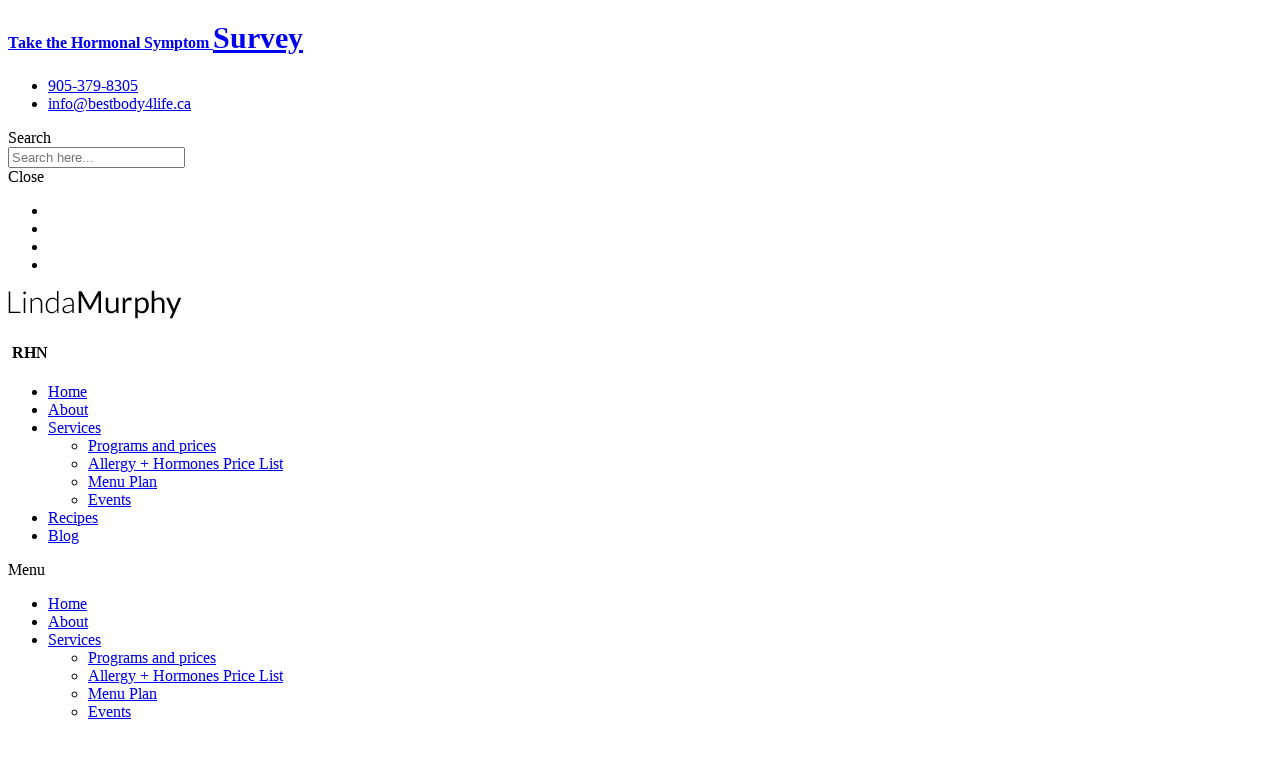

--- FILE ---
content_type: text/html; charset=utf-8
request_url: https://www.google.com/recaptcha/enterprise/anchor?ar=1&k=6LeDBFwpAAAAAJe8ux9-imrqZ2ueRsEtdiWoDDpX&co=aHR0cHM6Ly9saW5rLnRoZXZpc2liaWxpdHlib29zdGVycy5jb206NDQz&hl=en&v=naPR4A6FAh-yZLuCX253WaZq&size=invisible&anchor-ms=20000&execute-ms=15000&cb=z3hnhrz9hxa5
body_size: 44924
content:
<!DOCTYPE HTML><html dir="ltr" lang="en"><head><meta http-equiv="Content-Type" content="text/html; charset=UTF-8">
<meta http-equiv="X-UA-Compatible" content="IE=edge">
<title>reCAPTCHA</title>
<style type="text/css">
/* cyrillic-ext */
@font-face {
  font-family: 'Roboto';
  font-style: normal;
  font-weight: 400;
  src: url(//fonts.gstatic.com/s/roboto/v18/KFOmCnqEu92Fr1Mu72xKKTU1Kvnz.woff2) format('woff2');
  unicode-range: U+0460-052F, U+1C80-1C8A, U+20B4, U+2DE0-2DFF, U+A640-A69F, U+FE2E-FE2F;
}
/* cyrillic */
@font-face {
  font-family: 'Roboto';
  font-style: normal;
  font-weight: 400;
  src: url(//fonts.gstatic.com/s/roboto/v18/KFOmCnqEu92Fr1Mu5mxKKTU1Kvnz.woff2) format('woff2');
  unicode-range: U+0301, U+0400-045F, U+0490-0491, U+04B0-04B1, U+2116;
}
/* greek-ext */
@font-face {
  font-family: 'Roboto';
  font-style: normal;
  font-weight: 400;
  src: url(//fonts.gstatic.com/s/roboto/v18/KFOmCnqEu92Fr1Mu7mxKKTU1Kvnz.woff2) format('woff2');
  unicode-range: U+1F00-1FFF;
}
/* greek */
@font-face {
  font-family: 'Roboto';
  font-style: normal;
  font-weight: 400;
  src: url(//fonts.gstatic.com/s/roboto/v18/KFOmCnqEu92Fr1Mu4WxKKTU1Kvnz.woff2) format('woff2');
  unicode-range: U+0370-0377, U+037A-037F, U+0384-038A, U+038C, U+038E-03A1, U+03A3-03FF;
}
/* vietnamese */
@font-face {
  font-family: 'Roboto';
  font-style: normal;
  font-weight: 400;
  src: url(//fonts.gstatic.com/s/roboto/v18/KFOmCnqEu92Fr1Mu7WxKKTU1Kvnz.woff2) format('woff2');
  unicode-range: U+0102-0103, U+0110-0111, U+0128-0129, U+0168-0169, U+01A0-01A1, U+01AF-01B0, U+0300-0301, U+0303-0304, U+0308-0309, U+0323, U+0329, U+1EA0-1EF9, U+20AB;
}
/* latin-ext */
@font-face {
  font-family: 'Roboto';
  font-style: normal;
  font-weight: 400;
  src: url(//fonts.gstatic.com/s/roboto/v18/KFOmCnqEu92Fr1Mu7GxKKTU1Kvnz.woff2) format('woff2');
  unicode-range: U+0100-02BA, U+02BD-02C5, U+02C7-02CC, U+02CE-02D7, U+02DD-02FF, U+0304, U+0308, U+0329, U+1D00-1DBF, U+1E00-1E9F, U+1EF2-1EFF, U+2020, U+20A0-20AB, U+20AD-20C0, U+2113, U+2C60-2C7F, U+A720-A7FF;
}
/* latin */
@font-face {
  font-family: 'Roboto';
  font-style: normal;
  font-weight: 400;
  src: url(//fonts.gstatic.com/s/roboto/v18/KFOmCnqEu92Fr1Mu4mxKKTU1Kg.woff2) format('woff2');
  unicode-range: U+0000-00FF, U+0131, U+0152-0153, U+02BB-02BC, U+02C6, U+02DA, U+02DC, U+0304, U+0308, U+0329, U+2000-206F, U+20AC, U+2122, U+2191, U+2193, U+2212, U+2215, U+FEFF, U+FFFD;
}
/* cyrillic-ext */
@font-face {
  font-family: 'Roboto';
  font-style: normal;
  font-weight: 500;
  src: url(//fonts.gstatic.com/s/roboto/v18/KFOlCnqEu92Fr1MmEU9fCRc4AMP6lbBP.woff2) format('woff2');
  unicode-range: U+0460-052F, U+1C80-1C8A, U+20B4, U+2DE0-2DFF, U+A640-A69F, U+FE2E-FE2F;
}
/* cyrillic */
@font-face {
  font-family: 'Roboto';
  font-style: normal;
  font-weight: 500;
  src: url(//fonts.gstatic.com/s/roboto/v18/KFOlCnqEu92Fr1MmEU9fABc4AMP6lbBP.woff2) format('woff2');
  unicode-range: U+0301, U+0400-045F, U+0490-0491, U+04B0-04B1, U+2116;
}
/* greek-ext */
@font-face {
  font-family: 'Roboto';
  font-style: normal;
  font-weight: 500;
  src: url(//fonts.gstatic.com/s/roboto/v18/KFOlCnqEu92Fr1MmEU9fCBc4AMP6lbBP.woff2) format('woff2');
  unicode-range: U+1F00-1FFF;
}
/* greek */
@font-face {
  font-family: 'Roboto';
  font-style: normal;
  font-weight: 500;
  src: url(//fonts.gstatic.com/s/roboto/v18/KFOlCnqEu92Fr1MmEU9fBxc4AMP6lbBP.woff2) format('woff2');
  unicode-range: U+0370-0377, U+037A-037F, U+0384-038A, U+038C, U+038E-03A1, U+03A3-03FF;
}
/* vietnamese */
@font-face {
  font-family: 'Roboto';
  font-style: normal;
  font-weight: 500;
  src: url(//fonts.gstatic.com/s/roboto/v18/KFOlCnqEu92Fr1MmEU9fCxc4AMP6lbBP.woff2) format('woff2');
  unicode-range: U+0102-0103, U+0110-0111, U+0128-0129, U+0168-0169, U+01A0-01A1, U+01AF-01B0, U+0300-0301, U+0303-0304, U+0308-0309, U+0323, U+0329, U+1EA0-1EF9, U+20AB;
}
/* latin-ext */
@font-face {
  font-family: 'Roboto';
  font-style: normal;
  font-weight: 500;
  src: url(//fonts.gstatic.com/s/roboto/v18/KFOlCnqEu92Fr1MmEU9fChc4AMP6lbBP.woff2) format('woff2');
  unicode-range: U+0100-02BA, U+02BD-02C5, U+02C7-02CC, U+02CE-02D7, U+02DD-02FF, U+0304, U+0308, U+0329, U+1D00-1DBF, U+1E00-1E9F, U+1EF2-1EFF, U+2020, U+20A0-20AB, U+20AD-20C0, U+2113, U+2C60-2C7F, U+A720-A7FF;
}
/* latin */
@font-face {
  font-family: 'Roboto';
  font-style: normal;
  font-weight: 500;
  src: url(//fonts.gstatic.com/s/roboto/v18/KFOlCnqEu92Fr1MmEU9fBBc4AMP6lQ.woff2) format('woff2');
  unicode-range: U+0000-00FF, U+0131, U+0152-0153, U+02BB-02BC, U+02C6, U+02DA, U+02DC, U+0304, U+0308, U+0329, U+2000-206F, U+20AC, U+2122, U+2191, U+2193, U+2212, U+2215, U+FEFF, U+FFFD;
}
/* cyrillic-ext */
@font-face {
  font-family: 'Roboto';
  font-style: normal;
  font-weight: 900;
  src: url(//fonts.gstatic.com/s/roboto/v18/KFOlCnqEu92Fr1MmYUtfCRc4AMP6lbBP.woff2) format('woff2');
  unicode-range: U+0460-052F, U+1C80-1C8A, U+20B4, U+2DE0-2DFF, U+A640-A69F, U+FE2E-FE2F;
}
/* cyrillic */
@font-face {
  font-family: 'Roboto';
  font-style: normal;
  font-weight: 900;
  src: url(//fonts.gstatic.com/s/roboto/v18/KFOlCnqEu92Fr1MmYUtfABc4AMP6lbBP.woff2) format('woff2');
  unicode-range: U+0301, U+0400-045F, U+0490-0491, U+04B0-04B1, U+2116;
}
/* greek-ext */
@font-face {
  font-family: 'Roboto';
  font-style: normal;
  font-weight: 900;
  src: url(//fonts.gstatic.com/s/roboto/v18/KFOlCnqEu92Fr1MmYUtfCBc4AMP6lbBP.woff2) format('woff2');
  unicode-range: U+1F00-1FFF;
}
/* greek */
@font-face {
  font-family: 'Roboto';
  font-style: normal;
  font-weight: 900;
  src: url(//fonts.gstatic.com/s/roboto/v18/KFOlCnqEu92Fr1MmYUtfBxc4AMP6lbBP.woff2) format('woff2');
  unicode-range: U+0370-0377, U+037A-037F, U+0384-038A, U+038C, U+038E-03A1, U+03A3-03FF;
}
/* vietnamese */
@font-face {
  font-family: 'Roboto';
  font-style: normal;
  font-weight: 900;
  src: url(//fonts.gstatic.com/s/roboto/v18/KFOlCnqEu92Fr1MmYUtfCxc4AMP6lbBP.woff2) format('woff2');
  unicode-range: U+0102-0103, U+0110-0111, U+0128-0129, U+0168-0169, U+01A0-01A1, U+01AF-01B0, U+0300-0301, U+0303-0304, U+0308-0309, U+0323, U+0329, U+1EA0-1EF9, U+20AB;
}
/* latin-ext */
@font-face {
  font-family: 'Roboto';
  font-style: normal;
  font-weight: 900;
  src: url(//fonts.gstatic.com/s/roboto/v18/KFOlCnqEu92Fr1MmYUtfChc4AMP6lbBP.woff2) format('woff2');
  unicode-range: U+0100-02BA, U+02BD-02C5, U+02C7-02CC, U+02CE-02D7, U+02DD-02FF, U+0304, U+0308, U+0329, U+1D00-1DBF, U+1E00-1E9F, U+1EF2-1EFF, U+2020, U+20A0-20AB, U+20AD-20C0, U+2113, U+2C60-2C7F, U+A720-A7FF;
}
/* latin */
@font-face {
  font-family: 'Roboto';
  font-style: normal;
  font-weight: 900;
  src: url(//fonts.gstatic.com/s/roboto/v18/KFOlCnqEu92Fr1MmYUtfBBc4AMP6lQ.woff2) format('woff2');
  unicode-range: U+0000-00FF, U+0131, U+0152-0153, U+02BB-02BC, U+02C6, U+02DA, U+02DC, U+0304, U+0308, U+0329, U+2000-206F, U+20AC, U+2122, U+2191, U+2193, U+2212, U+2215, U+FEFF, U+FFFD;
}

</style>
<link rel="stylesheet" type="text/css" href="https://www.gstatic.com/recaptcha/releases/naPR4A6FAh-yZLuCX253WaZq/styles__ltr.css">
<script nonce="4yaPhpSlKO_U4rGoIhI7rQ" type="text/javascript">window['__recaptcha_api'] = 'https://www.google.com/recaptcha/enterprise/';</script>
<script type="text/javascript" src="https://www.gstatic.com/recaptcha/releases/naPR4A6FAh-yZLuCX253WaZq/recaptcha__en.js" nonce="4yaPhpSlKO_U4rGoIhI7rQ">
      
    </script></head>
<body><div id="rc-anchor-alert" class="rc-anchor-alert"></div>
<input type="hidden" id="recaptcha-token" value="[base64]">
<script type="text/javascript" nonce="4yaPhpSlKO_U4rGoIhI7rQ">
      recaptcha.anchor.Main.init("[\x22ainput\x22,[\x22bgdata\x22,\x22\x22,\[base64]/[base64]/[base64]/[base64]/[base64]/MjU1Onk/NToyKSlyZXR1cm4gZmFsc2U7cmV0dXJuIEMuWj0oUyhDLChDLk9ZPWIsaz1oKHk/[base64]/[base64]/[base64]/[base64]/[base64]/bmV3IERbUV0oZlswXSk6Yz09Mj9uZXcgRFtRXShmWzBdLGZbMV0pOmM9PTM/bmV3IERbUV0oZlswXSxmWzFdLGZbMl0pOmM9PTQ/[base64]/[base64]/[base64]\x22,\[base64]\x22,\x22K8ONZiwwWwXDk8KYwqXCgn/Cp8O9w4ZROcKAPMKswqgHw63DisKmVsKXw6sxw6cGw5h0cmTDrhluwo4Aw54Lwq/[base64]/MH/CpMOEbybDlT/CvVsyYcOKw4vCi8KPFgRqwrs7wr/CpQUvYU7CkhcFwo9wwpl5eEUVKcO+wqXCncKJwpN2w5DDtcKCFhnCocOtwrB8woTCn2XCvcOfFhLCncKvw7Nvw7gCwprCjsKawp8Vw6fCsF3DqMORwplxOCjCjsKFb1XDkkA/YVPCqMO6FMKWWsOtw6hRGsKWw7lmW2dZDzLCoTkSABh+w61CXFwrTDQYOno1w70Iw68BwqEwwqrCsDkIw5Ytw4tjX8OBw5UtEsKXEcO4w455w5Rre1pwwqZwAMKyw656w7XDpGV+w61gRsKochRXwoDCvsOMQ8OFwqwuLhoLM8KtLV/[base64]/w6c8w4TDksK9w6nDucOyw5sNw5cPMsOrwpEWw7J/[base64]/CrMOyO8K4w7zDuWrDtwLCqEvClcOpw5fDmMK1LXccMk9SFyPCsMOew7XCksKKwrjDu8OrUMKpGQlsHX0RwpI5d8OiPAPDo8KSwpc1w4/[base64]/[base64]/CqWLDr24dH8KtKEjDhWs3wpIEOxfDjA/Ck3nCt2rDjcOEw5rDq8OKwp3Cl3nCjn3DpsOlwpF2BMKow4M1w6HCn1xIwrFWMxTCox7DmcK/wpEdOjfChQPDo8K2d1LDsHoWB0whw5kwBMKcw43DpMO1VMKyKQwLSi4HwrR2wqPCg8OrLnNrXcKaw7Ylw79ga3UnLl/DiMK7ZCMKai3DoMOyw4DDsg/CvcOgehxDJg7DtsOwEhjCu8Kpw7fDkQHCsRguZ8KLw4t0w5LDvBQowrXDgXdON8Kgw7kiw6JKw6khSsKbMsK7WcOcdcK+w7kdwrgQwpJTAMOZY8O/[base64]/DhjEQw5/[base64]/DuMOCIcOVw6AUw7Egw5MqRQh3F0XCgcK0w63Ckl9xw5HChATDszLDlMKjw587CWECT8K5w73Ds8K3YMO7w5ZjwpMGw6hONMKWwplZw5sEwrlPLMObNA5TZsKCw68ZwoTDp8OzwpYgw6zDiibDkTDCkcOlOVI/[base64]/Cglk+w71tw48Cw5w/w5Rjw5/ChsKyEDbCsWYvwoZwbCEEwoXCncOJKcK3NVDDj8KBZMKXwpjDmcONN8Ovw6HCqsOVwpxBw7Y+KsKPw6gjwooAEntiRlhLL8K1T2jDvMK8V8OiSMKfw7UBw5B/[base64]/CmxLCjWDChMOnaE/DgE3DhMK6w553wrrDryFIwoDDr8OfaMKlYQVIUgwyw4VhEMOdwqnDin1OL8KRwr4yw7EiM23ChUceL2E/FSbCpWBVSh/DgAjDt0FMw6nDv0JTw73Cr8Kcf1FrwpvDv8Oqw5t0wrR6wqVpDcO/wpzCkz3DjFLCoX5mw5rDukjDssKJwpE/wow3GMKcwrPCncOFwoYww5g/w4XDgjfCthgIZCbClMOXw7HDjsKdc8Oow5/DpWTDqcOJdsOGMigvwo/CicOgPU0PUsKFQBkrwrQGwoZawpodD8OhTg/CjcKmwqESRMKBNz9Yw7d5woLCuSMSIMKhLxfCp8KPL3LCp8OiKh5dwrFCw5keXsKbwqvClsOtPMKEaw8Wwq/Dm8Obw7BQL8OVw4p8w6/DvigkAcO/b3HDlcKwWxvCk0zCq0TCksK0wrjCusKRIz3CicKpGAkHwo05DjlQw7wET0XCpB7DsSFxPsOXVcKhw7XDhF/Cs8Ovwo7DugPDlSjCrHXCu8Kxw45Tw6MeCH0QO8OKwqzCvzLCkcO6wq7CgQN6EGB2TQzDpk4Mw5nDtA9zwpxuMFHCh8K1wrjDtsOjQVjCrQ7CksOVTsOzPUcXwovDsMOcwqDDo2gsIcOFLcKawrXCpWjCuBXDhHPCoxbClTF0KMKEKgs8KlU7w5BsJsO3w4M/FsKEVyllUSjDplvCqMKsFVrCug4wYMK+cDbDg8O7B1DDrcOZd8OJCywAw6HCvcOeVTDDp8OEKlrCinUZw4MWwq8pwrdcwqMcwpE8OUPDvWvDlcOWBz8NHx7CpcKUwocdHWbCmcOnQSjCsTfDu8KQAMK8LcKyXMOJw7NpwpPDvWTCvCvDtxt/[base64]/DtsK0NcKtCmPCkQ9nwrfCmBHDr8KKw4suEMKcw6jClAEoOQTDrD5tAHPDnENFw4DCkcKfw5BVVjk6UMOCw4TDocOnd8KVw6JKwqkOS8OiwqRNbMKlClAdAWpjwq/CmcOfwqXDq8OSbBQzwpl4dcKTZVPDl2HCuMOPwpYaMS88wpVow5hfO8OMH8OBwq8JVnw4XxjCrMOyacOLXsKOFcOgwrkUw74NwqDCusK7w6kcDUPCv8K0w70zDWLCuMOAw4PCscOXw59gwqdvZErCoSHDrTrCrcO7w6/CmgErXcKWwqHDhXBFLRfCnXsOwp1tVcOZB1IMW3LDgzVYw6N9w4zDrjLDmgIOwppYc0vCmGbDk8OhwqBbNmfDgMKfw7bCv8Obw4xme8OeWmzCisOMPyhfw5ErdAhqT8OgDcKRFX/DjwU4RU/[base64]/w5tobsKJPMOJw5DCtRNiwqpNwpfDmmLDiU/DhcOjKAfDoADCty9Cw6QoeSnDp8K5wqgBPMOgw5bDklDCll7CkR5xRsO2c8OiUcOwBSNxNHhJwp0owrnDgjcAOsO5wprDqMKLwroeU8OOMsK6w7ETw5Q0UMKGwr/[base64]/[base64]/CmhM3csKhw7/CisKFwph5woFaQsOdbFfCojTDkGNgEcKnwo8Lw4XDvQY5w6lxZ8K3w7jCvMKsMiDDvl1BwpPDsGVPwql1SAjDpGLCt8KPw5vCgUbCvS/CjytLacO4wrbClsKfw7vCohA+wqTDlsOXdAHCs8ODw7fCoMO0Sw5PwqLDkA4oHWYRw4DDq8OOworClGJjMXrDqSvDiMKRL8KiH2JdwrXDtcKdJsKrwpV7w5JAw6/[base64]/DrsKXayAXw4UpTcKDWgTDmsOhA8KrSxhgw5nDnQTCocKuYWNkAcOpwqvDjz4Vwp3DucKgw6ZWw7zCo1x+CMOuQ8OkHCjDpMKrRlZxwroHOsOdAkLDplVTwqEhwogqwpBUZljCqCrCr3PDqCjDtG/[base64]/Cs2LDtUJ6SHsxw5jCuQESw717FsKewopOYMKLLAFKO0UjQ8OjwpfCqD1WA8OIwp0gZsO+RcODwobDgVdxw6HDq8OHw5Bew5cbBsKWwrDCg1fDn8KLwrzCicOLWMK3DS/Dgw/CkzXClcKEwprDsMOgw4lVwr0Rw7rDu0LCnMO9wrLCiX7DoMK/OARnw4Qww4xYRsKvwqMQY8KSw6nDiDPDslTDjTAFwpNkwozDgRbDvsKnSsO5wqHCuMKjw60oFhvDrQ5HwphCwpFDwqdHw4NzK8KHLRjClcO8w4LCsMK4ZkVTwqd/[base64]/wpbCtMKCw6/[base64]/DncOLLAlfwqtFw5Ffw6Q2wqkCOsOPw7Q5BjEmCkDCtmoZW3cpwpPCgGdZDWjDrT3DicKLAMOgZVbCpUQsL8KDwrfDsm4qw5/[base64]/CmMK3wqvDh8OceRJGw5jCjmckbMOdExF8w6dQwpLCjWLCl0bDoh3CgcKqwqYCw7MMwqTCjsOjGsOeWArClcKewoQ5w45zw78Mw4VMw68qwoYaw5kgLVdWw6QkJ2gXU27Ckmc7wobDlMK4w6DCrMKdRcOHLsOWw61UwppBUmnClRoVNngrw5LDvS03w7PDkMK/w4wKVwYEwpTCpsKfEnHCh8K9McKaLgLDgksTHRzDqMOZSkd2Q8KZEmXCsMKYccK1JhbCtklJw5/DpcOEQsOVwpTDvFXDrsKAYBLChX9Zw6Z4wqRGwoFDRcOPA3wlexAkw7U0Ax/[base64]/CghnDqsOkwqbDkMOTWVXDojrDoMOoKw5Lw5rConAGwrU+a8KzMMOoGh17wodaf8KbF2IkwrYnwojDjMKqGcO/UAfCuxLCsl3DqHbDscKXw7PDh8Oxw696McO1CwR9P3onHDvCkGHDl3TDhwXDjW4yXcKdWsKYw7fCnDPDvyHDkcKzFA/DkcKGI8OBwp/[base64]/CoMOpKBLDrcOTw7TCkTjDmGp+eDlEJHvCgj/DiMKFJhBTwrHCqcKQElJ/H8OIPUEWwo1tw4xBGsOFw4HCmDMrwo9+dVPDsjXDmsOTw40QBMOAVcKdwpIaZVDDiMKowoDDj8KBwrjDpsOsbxrDrMKgOcKnwpQScERrHybCtMKTw5LDpMKNwrbDpRVfXXVTeFXChMKJG8OAbMKKw4bDkcOWwpdHU8O2S8KAwpfCmMOhwr/[base64]/Cq8KYPStLwrPDg07Cv8O3wqLDmMOTAzsSaMOfwrbDnBHCq8OQcn5yw4BfwpvCgH/CrQ1LEcK6w77ChsO9Y1zDk8K/HxLCsMOLEHrCgMOUVnLCsmY0AcKgScOYw4/[base64]/[base64]/DucKeF8OLwrLCiTlJwociMRzDusOTcMOlAcKoS8Krw5HDnGxJw4rCn8KrwpcSwqnDuk/DpMOpM8Ojw4wvw6vDiXXCmRlwTw3CtMKxw7R2VHnChG3DqsKnWk3Crj0FNy3CtALDtMOMwpgbGikdVMOYw5/[base64]/DqMKxwpfDjxnCsxbDisKMIkrCgsOCf0nDp8O5w6UowpHCp29Ew6PCsXjDhGzChMKLw7HClFwqwrTDjcKmwoXDpG7ChMKXw6vDrsOHV8KpYFBKNsKYdlRGbVotw6Aiw4nCrU3DgEzDmMOzTSfCuj/CuMO/IsOzwr/[base64]/ChcKuw4VEZsO8CMKxw5cJKsKjw5LCiHk1w6HDljnDjgUfEgBVwoowXcK9w7vDgU/[base64]/[base64]/wprCvG8XCMOeWWRIwrBXHsKUfgjDmsKqeArCv38Ewox4ZMO+O8O2w6tld8KccgzDnUp7wpMlwpVQewhNbsK5Q8OawrF/Y8KiYcOnYB8NwqHDjljDr8OOwohSBmUPfCwYw67DiMKvw6LCssOReX3Dl1RpSMK0w4I5f8OCw4/Cuhkyw7HCt8KNGhBgwqsACMKoKcKBwoN0G2TDjE1cQ8OPBDnCpcKuCcKCXH7DgXHDq8OlQAwUw4ZwwrfClC/[base64]/[base64]/CX7CucOERzXCv8KqbsO+MMOBwo4Pw5EawqZYwoHDry/Dh8OmV8Kxw4DDnwrDgB8PCQ3CrHoQbnXDiTjCkRXDsTDDnsKWw7Juw5vDlcOdwoYzw78+e2x5wqoPDcOrSMOwI8KPwqUCw6odw5LCvD3DisKSbMKOw77DpsOdw4xCakXCsSPCg8O+wqDCuwEyb2N9woNpJsK/w5FLcsOOwolkwr9nUcOyFyVDwo7DqMK0KcO4wqpvXAHDgS7CuhnCpF81Wg3CjXDDncOAK1ouw7dKwq3ChEt1TxgRaMKNDj/CjcO2f8OIwoBoR8OJw4stw7nDosOEw6ECwo4lw44ZWsKBw6Muc3LDmiVswos8w6nCgsODNQ1oesOgOR7DpVLCuwZiARUYwoV3wpnCoRXDoyvDj3dwwojChjnDrm9mwrsQwpPCmAvCjMK0wqobO0s9E8KHw5LCuMOiwrDDkcOWwrPCk00FdsOOw4p/w73Dr8KbCEt2w7nDkW8if8Oow7vCusOCLMO8wp4vDMKXH8O0N3lNwpcdBsOCw7LDiSXCnMOOegoFTQY7w7LDgAtHwqjDoi5dXMKnwo9IScOIw4/Dh1fDjcOsworDtVNEdibDtMOja1/Dk1tCJyLCnMOBwo3DnsK0wpvCpyvCucOAKRnCjMKPwr88w5DDkkRBw4QGEsKFf8KiwrPDucKqVUJmw77DlgUTVzwhPsOAw4hGMMKGwqXCjQ7CnU98aMKRFxjCvMO/wofDqcK2wqzCum5yQCwVayR/JsKYw7dkY2PDjsK0W8KefRDClx7CsxjCjsOlw5bCiiHDsMKFwpPCl8O/NsOrZcOpHmPCgkweZ8Kew6DDkMK2wrLDpsKdw7Few75Cw5bDkcOidcK+w4vDgEbCnsKuaErDsMO7wrkVZgDCucK/csO1G8KCw4TCoMK7Q0/[base64]/CnSdkwq/[base64]/bC3Di1Q6DEMLw5LDicOKcMOmQsOgw60Zw6pHw63CpcKywoLCtsKJdFTDsVXCrxZPexTCp8OmwrYgQz1Ow5jCqVpbwqLCnsKQLsO+woYSwo4nwrwAw4hyw4TDgxTCulvCn0zDuC7DqkgqGcOjVMKoWkfCswbDlEJ/OcK+woXClsOkw5ozZMOrJ8OrwqLCqsKWF1DCsMOpwqQqw4MCw4LDr8K2YWTDlMKuK8OGwpHCqsKTwoJXwroWLHbDrcKwUAvCnT3CiBUsbGovZMOewrXDt1RBbwjDucK6H8KPOMOUFjZtREU9UAjCgHXDqcKRw6LCn8K3wpd1w7zDlTXCoQ/CsznClsOQw5vCsMOMwr8swrUAIBN9RXhyw5jDqW/[base64]/[base64]/CmwzDuMK7Y8KILAxXHMKLRSrCnMOSMxNCAcKkBMK8w6VHwpfCjDRiA8OgwrYoSnnDqMK7w6jDqsOnwrwlwqrDgkQ+HMOqwo5iQWHDhMOfGsOWwo7DjMO/P8OBY8Kdw7JBFmJow4rDkgRVesOZwpTDrThFIcOtwrkzwpRdXBxPwplKEAEMwotLwo4Yajxmw4rDpMOtwpwXwqBwAB/[base64]/[base64]/ClxFaVsKAF3fDmShCw7l1w6l7woPDjl4zw5hPwojDi8KNw5h2woTDpMK0VBldJcKif8O9RcKIwp/DgQnCsQrCr3w2wp3ChhHDkEEeEcOWw4TDpsO4w6bCv8OWwpjCrcOPM8OcwpvClHjCsWnDsMOSEcKdbMKXNVBow7XDiWXDhMKIDMO/[base64]/wrF/OsKqTT5wwoXDvcOwSX4OfgTDrsOITXvCjwnCt8K5bsO8eV0+wqZ2VsKfwqXCmxpMBMO6F8KBMWbCv8OQw5Bdw5XDnz3DhsOcwrJdWgAbw4HDhsKNwr1Jw7dJPMOZZxBDwqXCmMK6EkLDmCzCnBxzU8OIw4R8KcOgeFpRw5PDni5qT8OxccO/wr7Dv8OiTMKqw6jDqkvCusOcFHBbQR8/DjHDrDzDrcK0I8KVG8KoeGfDtnsnbw4ZJcOaw6g+w7HDow8XX39PLsOwwohoQGF9by1Dw5RXwrh3LXtpUsKpw5xwwqwyRiY8AVQaDhLCtcObHVQhwpXCjsKFB8KOClrDqlbCoUhEFVzDpcKCAsOKe8O2wpjDvmzDoRd6w5HDlyrCvMK+wqkKasObw7QTwp4Uwr/CvsO9w4vCkMKHMcOrblYDJcOSOXolOsKbw5TDjizCk8O5wpTCuMO6JRXCmxEwYsOBMAbCmcO9YMOIQWfCn8OFWMOeJ8Klwr3DvQ4Aw5Izw4fCisO7wpMvXi/DtMOKw58GOBdww5lLE8ODGQ/DvcOFaEV9w6HChlxWHsKefE/DucKGw5PCsS/CoETCssObw53Cog4jRcKtOkLCq3LCmsKAw451w7PDhMOjwq0HPlrDrgIQwoIuGsOnal19ecK1wqtybcKvwrrDoMOgHlzClMKNw6rClDzDhcK4w7nDmMKGwoMbwpJaSllsw4bDoBYBXMKRw77Cm8KbR8Olw7LDoMKcwpMMbFRrDcKfBcKwwrsxHsOYFsOpAMObw4/DlHjDm2rDhcKqw6nCg8Kuwp0hacO6wqnCjlJGLB/CvQoCw6spwqsuwqjCtnDCgMOIw6PDu1JKwoTCrMO3IhHCo8ONw4sGwoXCpC5vw6howogkw4Jvw5DDosOtU8OmwroqwrJxIMKZJcOwVzDCjFDDusOVQsKOfMKfwr5Qw69FTMOgw58Jwo9Jw7QTDsKYw7zCuMOhBExYw5xNwrvDqsOfYMOdw6/Di8OTwqpWwrDCl8K+wrPDgcKqJQ8ewrZBw58BBDBNw6JZBMOlAsONwplewrcZwqvDq8KKw7w6JsKuw6LCqcKrYBnDlsKZCmx+w5Z9PkfCrsO+FsO3wqfDuMKjwrvDjQkswoHCk8KMwrIJw4TCrjvCmcOkwpXCgcK7wo8tGibCkG0vUcK/AcOtRsKEOMKpcMOPw64dUlDDs8OxdMOUfHZMEcK6wrslw53Ch8Otwr8uw43CrsOHw7XDtBBXcylCbRgQXDbDlcOzwofCg8O2bHFpSjvDk8KAJFkJw6ZIRGddw58kVRNRLsKcw4TCmiIxMsOGMcOdW8KWw7xew6HDiQVjw5/[base64]/CrMOpMcKgw6ZmfcKlwr5RQMKPwqADcFXDvMK8w7/Cs8O+w6YGXRgOwqnDnkk4dU/CuwUKw4twwqLDgEp8wqEEQCQew5tmwo3Dh8KUw5vDjWpCw44mGcKiw5AJP8KUwpjCi8KtT8Kiw5MzeHIVwqrDlsKxbFTDo8K3w4Jww4XDql4Lwr9QR8KbwoDCg8O9KcK4EhHCnytvDA3CosKZHFTDjEvDu8Kiwq7DjsOpwrg/ZiDCqUHDoFsFwo9NScOXN8KiWFjDrcOhw58cwqxUKWnCoVPDu8KSSDxAJC8WAVLCnMKLwq4mw4/Cr8KSwpkXCjwxE2kKYcOVEcOEw6VVfMKRwqM4wrhSwqPDpTfDvVDCrsKoQX8IwpjCsxF6w7XDssK6w5A6w4FfDMKuwoAlLsKZw6A8w7rDi8OLAsKywo/DhMOuasKrEcOhe8KyNG3CnlXDnzBxw7vDpTtyFiLCkMKXF8Kww65hwqBDb8OtwpDCqsOkIy3DuiFnw6nCrhXDsloGwpJ2w4DDjl8AZS4ow7/[base64]/[base64]/w6gOw5k4w6hXHsK6w6oXw5XDvj06GSjCicK2f8O7Z8Orw5cYf8ObRy3Ch3EnwqrCjBfDokh/[base64]/[base64]/CvMKiNSAnwosvwqNlwonDiV7CkBLDhnNoQsK5w7AjXMKXwrQAUEHCgsOuDwZeDMKgw5LDuCnDrzMNJCxywo7ClMOyeMOcw6hzwolEwrIew7dEWsK5w6zDv8OND3zCsMOpwqnDgMOHIV3CtcKQwoTCuknDhGbDo8OnQSwkRsK3w5RGw5LDtwPDnsOYUsK/[base64]/DjsKVXHrDjGLDqx91w6bCicOeA8OWWwd5W07CpsKjJsO2ccKBK1HCoMKSbMKdHSjCswPDjsO6EsKQw7FxwqvCt8KNw6zDsDBMPF/Dn0IbworCtsKOQcK4wpTDrTjCp8KiwpPDisOjBXLClMKMAEklwpMZP3zCscOrw7jDt8OxbHMiw7sHw5zCnllQw51tf0TChApfw63DohXDgi/DvcKEUB/DiMKCw7vDrsKbwrExWS4aw6caFMO+MMKEBEPCocKmwqfCrsOiIMOhwpMcKcOswqjCtMKyw4xOBcOUX8KDcTbCpMOTwrkFwodCwrbDjl7ClMOiwrPCnQ3Dh8KBwqrDlsK/EMOaYVVsw7HCrzYEeMKNwrfDr8KKw7DCocKDDMOyw7rDtsOnVMO+w6nDi8KowqTDhVs/[base64]/DhwvCocKzw5LCiW5MJ0sUw51NZAfClcKwFHRoHWRFw65Sw6PCn8OnDGnCnMO3N0HDpcOYw5bCilrCqcKTU8KFc8KTwohPwogIw4LDtyDDoCvCpcKXwqdUXnMoIsKKwp3DlWHDk8KoIg7DvmJtwrXCsMOBw5RDwpDCgMO2wovDsT/Dh3JncWLChBsmP8KSXMOBwqANUsKRQ8OQHUIVw7TCoMOhex7CgcKKwpsyUHTDicOYw4F+w5U2L8OKGsKJHhTCrFRjN8KYw6DDixEhbcOqAcOOwrA2Q8KwwocLHC1RwrspB2XCtsOZwoRsZgnChXNlDC/[base64]/woTDpcKda1TCikDDtR7Cp8KQwr/Du11LS8OELsO1BsKbwpYIwqXChQjCvMOqw7g+GcKNU8KbYcK1XMKmw4xww4pYwp1RcMOMwq3Dt8KHw78UwojCpMO4w6l9wrgwwp8bw63Dq11sw4A8w6jDjMKrwpXCthrDt1/[base64]/Dh8Kmw49HRlR/wo8dfksgcxh+w6Z+w68JwpEmwp7CuALDjH7CmB3CuRfDqlFuPA8HKWDCvEl3MsORwo/[base64]/NUfDgsK/wp4uw7DCnMO9w7jDuHjDvsKZwoLDpj/CjcKXw4bDu1TDpsKsbw/ChMKPwpTDjkHDrVbDsw53wrFiC8OpasOxwo/[base64]/cjzClETCrsOxw73CnGXCn8KuC8Oew7DCoz0kEj/CrgwzwpDDtsKiYsODS8K0A8KBwr3DsX/Cr8KDwqHCqcKsYk9sw6PDnsKTwpHDlkNwcMOtw6nDoRhRwr/DhMK7w6LDvcO0wq/DscOGTsOOwoHClkHDhGHDngdJw5EKwpHCk0E1wp/DrcKNw7LDjBpOGhVXDsOpeMKMSsORQcKfbxZrwqhNw5UxwrxcNkvDuTkKH8KRBsKzw500wqnDnMKIRE3CpVUEw7JEwqjCkAR6wrtNwo0AGl3DmnZ/BnYPw7PDi8KFScKlG0/CqcObwphewpnCh8Kdc8O6woI8w75KJnwzw5V0PkrDvj3CpAnDoErDhgPDhnI1w7LChQXDlsOcwo/CpyLDtMKkSQJjw6BCw6V8w4/DjMOxR3FtwoRpw58FfMK/BsO8f8ODAnVRf8OqKAvDscOHVcKlcxFEwrTDgsOxw5zDo8KJNF4ow4Q5JwPCt2zDjcO3HMKcwqLDuW7DmsOFw4l4w7oLwoBKwqJEw4jCrw1fw607axhYwrXDtcK8w5vCu8KnwoLDs8Knw5oEaUF/asKDw4JKMg1nRBhiNkPDjcKzwoseE8Orw4I3NMOEWkjCmD/DtsKtwqPDnFsJw4TDowFGKsKcw5TDiAIoG8OYfErDj8KIw5XDj8KGKcKHe8ODw4TCpyTDjDQ+Fz3DrMK4AsKQwrPCumrDssKjw7pkw5TCt0DCjG3Cp8OXX8O/w40qVMO3w43DhsKTw7QCw7TDr0bCvCZJaCAvNygcJ8Opb33CgQ7Dt8OXw6LDo8OBw78ww4DCqVE3wooYw6XDoMK4VUhlQcKyJ8O7eMOPw6LDkcOAw7vDjiPDjw56EcOPDsKndcKREsOsw6PDtnIJwpPCvGB4woQTw6MfwoPDnMKywqTDsVrCok/[base64]/[base64]/w55rODLCnG9Aw4vCiXk6DmnDl8Obw4zDlzBOf8KHw5oYw6/DhcKYwo3DscOJPMKpw6U1JcOwYMKFb8ONNi4pwrDDhsKeMMK/YSRPE8KuPzbDiMOSw6ogX2bDoFfClRTCv8Ohw4zDhwjCvTTDssObwp4hw659wo05w7bClMKNwrbCnRIHw7ZBQlHDnsOvwqJLX2QLV3ZsQWHDpcKqXCAEHh91eMOTHsOCA8KpVSHCtMOvH1TDiMKpD8Kfw5zDkjRcIxggwp8JR8OdwrLCqD9KNcK+UATCmsOMw6d5w44/JsO/KwjDpTLCkj1ow40bw43DucK4w5XCmTg9MV00cMOAAsOHB8OKw6rDhwFAwqPCiMOdXBkYecOTbsOHwobDv8OWLjfCsMKAw7wQwocyWQTDisKKfyfCg24fw7rCn8OzVsK3wpLDgEdFwpjCksKeQMO4ccOewoJ0Al/CsSsqQRdOwr7CmQoRfcOCw7LCumXCksOVwqBpIQvDpzzDmcOTwowtB0Jaw5QnZW7Du0zCvMOfDnkCwqzCvSUrUAIdZxsUfT7DkyBtw7s5w5l5D8K9wo1TccOGWcO/w5Rlw4wLfgtnwr/Dvm1Iw7BaL8Orw4o6wrfDvVHCtjMdXMORw5JKw6BQUMKlw7zDtCjDilbDisKLw6bDkHdiWSxaw7jCtDsXw5HCty/[base64]/CjMKXVAvDmRTDhwpwXMKow7kXw44Kw6o5wqN3wqoYT1VGJEJsW8Kqw6jDkMKYcBDCuD3CqcOkw7dawofCpcKVcifCpXZ+V8OnGcKbNm7DgnkmHMO9cSfDrEnCpA0lwrQ5W2jDq3B9w6oMbB/DmlLCs8K4HRzDkULDnFHCmsOaFXhTNTVhw7cWwo4lw6x7TV0Aw6zDt8KuwqDDqAQWw6ccwovDrcOaw5IGw6XCjcOfLnMvwph3WmtUwoPChSlXSMO2w7fCqHB/M1TCs04yw5fCsnM4wqjCo8OpJnF3BE3DvB/CqzovRQkDw7ZawpQmKMOpw47CjMKjZ1UGwpxRXA3CpMOywr8qwrpJwoTCmi/Ct8K3HwXCkDl3CsOHYAbCmiYdZ8Ovw45pMnV9YsO/w7xuHMKHasOvKCdEEEjCssOzfMOAaVvCosObBhbCtgHCsxNaw63DnmwWTMO4wrDDpH8ZXyA8w63DpsO/ZQ46DcOUEsKKw7HCoXPDtsOTNcOXw4JWw4rCq8ODw57DvlnDj1nDvsOCw6bCh3DDpmLCrMKMwp9iwr0+wrxVYxM2wrvDusK3w55pwr/[base64]/w6twwol4JXPDlsOrFsKMHcKacW0dwprDo1RfDT7CnRZOc8K4KzZVwo/ChMKdNEXDq8KiAMKrw4bCjsOGG8Ohwoc/wpDDqcKbHMOIw7LCvMOOQcKZDw7ClnvCtxMhc8KTw4zDpMO0w4F7w7A4JcKzw7h8Ch/[base64]/CsFDDi8ODwpoVw6RpeMKkwq9HeTgya8KeA0RjOsKqwpEVw7HCgADCiX3DiXLDicO1wpzCoGfCrcKXwqfDl2DDvMOww5jCnR46w4p3w6x3w5Ynd1cNBsKqw4wvwrbDp8KwwrfDjcKIRS7CkcKbbRM6fcKJbcOAQMKEwoR/LsKGw4gfKR7CpMK1w7fCmTJUwqjDsXPDnDjChG8PHkdFwpfCm07CqsKVW8OawrQCN8KKMcO1wrvCr09FZlo/IsKfw5QAwqRnwoYIw6fDij3DpsO3w4www7jCpmoqwogiIcOAAkfCgcKfwoLDtCvDqMO8wr3Cmy8mwqVrwoxOwqN1w55aC8OwBBrDp2zCi8KXE2/CvMOuwoXCpMKmSD9ow6LChEdmF3TDnzrDoAt6wq1Lw5XDj8KrIGpZwo4MPcK7Ag3CsFMaLMOmwo3DnS3DtMKYw4g+BCzCqAUqKF/[base64]/Dr8OUw4lEw6XCqSgywoEGMMK3w5rDhMKmZsK1PXrDoMKTw5jDti99dHQNw40lLcKqDMK6ajDCjMOBw4PCh8O4GsOXA18qPWZAw4vCmwsZw6fDiVHCh00bwqrCvcOuw6/[base64]/wr7ClFrClMOqPVvCocONwrrDiFPCtRE5wpYfwpfDmcOGXXJILn7CiMOlwojChcK+fcOgS8K9BMK5Y8KIBsOSClvCng8FJMKFwqzCn8KSwrzCmT8sK8KtwrLDqcOXfwAMwqjDi8KRPn7CjSsfeCHDnQYqTcKZZD/DkFEqWi3CkMOFBDPCt2U2woltXsONVsKZwoLCpMO4wqlNwp/CrW/Cl8Oswp3CmUILw4PDo8Kew4w6w61jAcKNwpAjBsOYU2cqwozCgcOHw4FJwopgwofCkcKeHMK7FcOsA8KXK8K1w6IfJCTDmmrDqcOCwrwucMOiecKuJDXDgsKrwpEuwp/ChhrDu2XCscKYw5R0w4sqXcK0wrzDkMODJ8KFcsOwwrDDsWAYwoZpXwNWwp47woISwpsFRmQ+woXChzQ+U8Kmwr5nw4nDvwTCjRJFMV/CnljCnsOJw6EswpPCvFLCrMOlwo3DlMKJGB1ZwrLCicOaUcOYw4HDsTrCrUjCucOKw7/Do8KINE/DlETCmnjDiMKABsOecGpwekcxwrXCpU1jw6bDssO0QcOJw4rCtmtHw7pde8Omw7UwGgkTXCDChifCgEthH8O7wrMgEMOywqIGBRbCn25Ww4bDrMK1e8KcXcKbdsOew4fCqMO5wrp/wp5LZcOAeFbDjXxWw6DCpxfDnQoUw6QiGsOVwr95wpzDm8OGwoFZTTINwqfDu8KbRS/CrMOSTMOaw7kGwoNJPsOqHMKmO8KQwr07WcOZDzfDk0APXwo2w5TDvjsQwqXDp8KOM8KFa8KvwqTDvsO+LkLDm8O5IkA3w5vCq8OnMMKCfnbDjsKXRHPCr8KCwoR8w6ZwwrfDr8KKRj1ZcMO7Xn3ChnA7JcKdF1TCj8KEwr5+Qx/[base64]/CkMKZw6gxMn3CtsObMsOMwqQtG1rDt8OtOsKFwofDocOuGMK9RTYmVMKZCDYzw6zDvsKvLsK0w4YSHsOpQW99F0VWwogda8K6wqvDjXPDghzCuw4Awp/DpsOMw5TCuMKpccKsbmIpwr48wpBPUcOUwoh+eRA3w6gZWQw/[base64]/DhMKRdsO4w5jDq0BjYUnCjF/DoEvDicOnFcK2wr7DjCPCq2vDkMO7a0IcacOVYsKban81LR5Lwo7CijVXwpDClsKzwrAKw5rCrcKNw6g9F1Y6D8O0w7TCvg8+RcO3Hm4yKjsYw5EvJcKDwrDCqQVDOFxMDsO/[base64]/wpI8wrYkBQ1ALF7DtMKdwrQdf0bDkcKsS8Krwr3CgcO6f8OjWx/[base64]/DlMOHw7vDpE3CuMOwGTXCtyDDs8KGJ8KAKljCr8OcU8KiwphpcXphBcOiwrhIw4bDtzBqwrnDs8K0FcKHw7QYw70QYsOEUh/DiMKhG8KRZSZFwp/DssKuC8Kiwqp5wrl8dFx9w6bDvm0iLcKFAsKNfGk0w6w4w4jCrsKxA8OZw49EPcOBDsKkQSQ9wq/CqcKdIcKHDg\\u003d\\u003d\x22],null,[\x22conf\x22,null,\x226LeDBFwpAAAAAJe8ux9-imrqZ2ueRsEtdiWoDDpX\x22,0,null,null,null,1,[21,125,63,73,95,87,41,43,42,83,102,105,109,121],[7241176,124],0,null,null,null,null,0,null,0,null,700,1,null,0,\[base64]/tzcYADoGZWF6dTZkEg4Iiv2INxgAOgVNZklJNBoZCAMSFR0U8JfjNw7/vqUGGcSdCRmc4owCGQ\\u003d\\u003d\x22,0,1,null,null,1,null,0,0],\x22https://link.thevisibilityboosters.com:443\x22,null,[3,1,1],null,null,null,1,3600,[\x22https://www.google.com/intl/en/policies/privacy/\x22,\x22https://www.google.com/intl/en/policies/terms/\x22],\x224eSTsYNpP/Z8Z4oHYDORrkd9lVQP1sZx1b8X5DLt7ys\\u003d\x22,1,0,null,1,1762996529140,0,0,[224,63,108,123],null,[122,162,108,108,72],\x22RC-_5ieZXKb3v9aIQ\x22,null,null,null,null,null,\x220dAFcWeA6JE3LotxyfvYyiKFqwoKW0Cl84O6hvVsnjN8UnQmuizDDPZWJj34QvY7p5WEuv54kH7k7fNrVx4gDTOXGgJz7eqNrO-Q\x22,1763079328958]");
    </script></body></html>

--- FILE ---
content_type: application/javascript
request_url: https://stcdn.leadconnectorhq.com/_preview/Bw2HCyjJ.js
body_size: -421
content:
import"./tsagNON6.js";function r(e){return{}}export{r as u};


--- FILE ---
content_type: application/javascript
request_url: https://stcdn.leadconnectorhq.com/_preview/DhWlR4z3.js
body_size: -280
content:
import{d as a,as as e,a as s,b as r,an as n}from"./tsagNON6.js";import{u as o}from"./1SY07QM5.js";const l=a({__name:"form",setup(c){return o({script:[{src:e.IFRAME_RESIZE,async:!0,type:"text/javascript"},{src:e.IFRAME_PIXEL,async:!0,type:"text/javascript"}]}),(t,p)=>(s(),r("div",null,[n(t.$slots,"default")]))}});export{l as default};


--- FILE ---
content_type: application/javascript
request_url: https://stcdn.leadconnectorhq.com/_preview/BPzv25fN.js
body_size: -297
content:
import{r as a}from"./tsagNON6.js";const l=(e,t=1)=>{document.readyState==="complete"?setTimeout(()=>e(),t):window.addEventListener("load",function(){setTimeout(()=>e(),t)})};function u(e){const t=document.getElementsByTagName("script")[0];return new Promise(function(o,r){var i;let n=document.createElement("script");n.src=e,n.type="text/javascript",n.async=!1,n.onload=()=>{o(e)},n.onerror=()=>{r(e)},(i=t.parentNode)==null||i.insertBefore(n,t)})}function m(e,t){let o=[];e.forEach(function(r){o.push(u(r))}),Promise.all(o).then(function(){t()}).catch(function(r){console.error(r+" failed to load!")})}const s=a(),p={beforeMount(e,t){var r;const o=t.value;try{s.value=new IntersectionObserver((n,i)=>{n.forEach(c=>{c.isIntersecting&&o instanceof Function&&(o(),i.unobserve(c.target))})}),(r=s.value)==null||r.observe(e)}catch{o&&o()}},beforeUnmount(e){var t;s&&((t=s.value)==null||t.unobserve(e))}};export{p as V,m as i,l as o};
